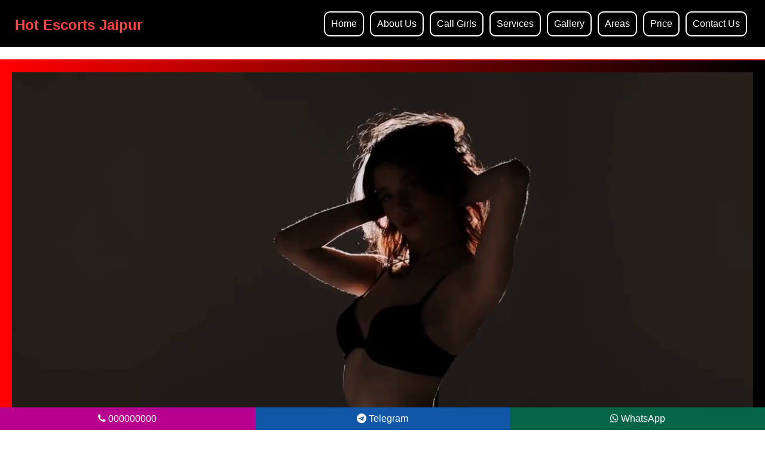

--- FILE ---
content_type: text/html; charset=UTF-8
request_url: https://www.hotescortsjaipur.in/sexy-girl.html
body_size: 5694
content:
<!DOCTYPE html>
<html xmlns="http://www.w3.org/1999/xhtml" lang="en-US" prefix="og: http://ogp.me/ns# fb: http://ogp.me/ns/fb#">
<head>
  <meta charset="UTF-8">
  <meta http-equiv="Content-Type" content="text/html; charset=shift_jis">
  <title>Sexy girls available in our Jaipur Call Girls agency</title>
  <meta name="description" content="Hot and Sexy Jaipur Call Girls are Available 24/7 at your Service, Just contact us on 00**12**00." />
  <link rel="canonical" href="https://www.hotescortsjaipur.in/sexy-girl.html" />
  <meta property="og:type" content="article" />
  <meta name="generator" content="HTML5" />
  <meta name="language" content="en" />
  <meta name="Geography" content="IN" />
  <meta name="state" content="Rajasthan" />
  <meta name="viewport" content="width=device-width, initial-scale=1.0">
  <meta name="googlebot" content="index,follow" />
  <meta name="robots" content="index, follow" />
  <meta property="og:url" content="https://www.hotescortsjaipur.in/sexy-girl.html" />
  <meta property="og:site_name" content="Jaipur Escorts Agency" />
  <meta name="twitter:card" content="summary" />
  <link rel="icon" href="img/hotjaipur.webp" type="image/x-icon">
  <link href="css/style.css" rel="preload stylesheet" as="style" onload="this.onload=null;this.rel='stylesheet'" />
</head>

<body class="body">
  <nav class="navbar navbar-expand-lg navbar-light bg">
    <div class="container">
        <a href="https://www.diptisharma.co.in/" class="navbar-brand">
          <h2>Hot Escorts Jaipur</h2>
        </a>
        <button type="button" class="navbar-toggler" data-bs-toggle="collapse" data-bs-target="#navbarCollapse" aria-label="navbar">
            <span class="navbar-toggler-icon"><svg xmlns="http://www.w3.org/2000/svg" x="0px" y="0px" viewBox="0,0,256,256">
                <g fill="#ffffff" fill-rule="nonzero" stroke="none" stroke-width="1" stroke-linecap="butt" stroke-linejoin="miter" stroke-miterlimit="10" stroke-dasharray="" stroke-dashoffset="0" font-family="none" font-weight="none" font-size="none" text-anchor="none" style="mix-blend-mode: normal"><g transform="scale(5.12,5.12)"><path d="M5,8c-0.72127,-0.0102 -1.39216,0.36875 -1.75578,0.99175c-0.36361,0.623 -0.36361,1.39351 0,2.01651c0.36361,0.623 1.0345,1.00195 1.75578,0.99175h40c0.72127,0.0102 1.39216,-0.36875 1.75578,-0.99175c0.36361,-0.623 0.36361,-1.39351 0,-2.01651c-0.36361,-0.623 -1.0345,-1.00195 -1.75578,-0.99175zM5,23c-0.72127,-0.0102 -1.39216,0.36875 -1.75578,0.99175c-0.36361,0.623 -0.36361,1.39351 0,2.01651c0.36361,0.623 1.0345,1.00195 1.75578,0.99175h40c0.72127,0.0102 1.39216,-0.36875 1.75578,-0.99175c0.36361,-0.623 0.36361,-1.39351 0,-2.01651c-0.36361,-0.623 -1.0345,-1.00195 -1.75578,-0.99175zM5,38c-0.72127,-0.0102 -1.39216,0.36875 -1.75578,0.99175c-0.36361,0.623 -0.36361,1.39351 0,2.01651c0.36361,0.623 1.0345,1.00195 1.75578,0.99175h40c0.72127,0.0102 1.39216,-0.36875 1.75578,-0.99175c0.36361,-0.623 0.36361,-1.39351 0,-2.01651c-0.36361,-0.623 -1.0345,-1.00195 -1.75578,-0.99175z"></path></g></g>
                </svg></span>
        </button>
        <div class="collapse navbar-collapse" id="navbarCollapse">
            <div class="navbar-nav">
                <a href="https://www.hotescortsjaipur.in/"  title="Home" class="nav-link">Home</a>
                <a href="about-us.html" title="About" class="nav-link">About Us</a>
                <a href="jaipur-call-girls-whatsapp-number.html" title="Call Girls" class="nav-link">Call Girls</a>
                <a href="services.html" title="Services" class="nav-link">Services</a>
                <a href="gallery.html" title="Gallery" class="nav-link">Gallery</a>
                <a href="areas.html" title="Areas" class="nav-link">Areas</a>
                <a href="call-girls-rates.html" title="Price" class="nav-link">Price</a>
                <a href="contact-us.html" title="Contact Us" class="nav-link">Contact Us</a>            </div>
        </div>
    </div>
  </nav>
  <div class="wrapper">
    <div class="page-header">
      <div class="video-ply">
        <video src="img/hotjaipur.mp4" poster="img/video.webp" autoplay muted loop width="425" height="247"></video>
      </div>
    </div>

    <div class="main-div">
      <div class="content">
        
        <div class="proimg">
          <img data-src="girls/jaipur-category.webp" class="lazyload" alt="Sexy Call Girls in Jaipur">
        </div>
        <div class="protext">
          <h1>Sexy Jaipur Call Girls for taking seductive feelings</h1>
          <p>Hello friends, are you in Jaipur and looking for the best partner, then your dispute ends with us.We are introducing the paramour and <strong><a href="sexy-girl.html" title="Sexy Call Girls in Jaipur">Sexy Call Girls in Jaipur</a></strong> for unlimited fun. Once any customer meets with our lusty call girls then that customers never want to go anywhere else for enjoyment. Because they benefit you from services that give you the supernatural sensual pleasure of all time. Our agency girls are famous all over Jaipur because of their sexy and glamourous style.Theseescorts are a great resource for calming your body and mind because of the troubles going on in your life.There is nothing these girls can't do. To enjoy their services you have to call on the given numbers, after that all the work will be done by Escorts in Jaipur.So what's the delay for, come fast and enjoy carnal hospitality with these ultimate beauties.</p>
        </div>
        <div class="clearDiv"></div>
        
      </div>
    </div>
  </div>
  
  <div class="content area-list">
    <div class="side">Our Best Escorts Categories</div>
    <ul>
      <li><a href="age-18.html">Age 18 Escorts in Jaipur</a></li>
<li><a href="air-hostess-jaipur-escorts.html">Air Hostess Escorts in Jaipur</a></li>
<li><a href="arab-girl.html">Arab Escorts in Jaipur</a></li>
<li><a href="asian-beauties.html">Asian Beauties Escorts in Jaipur</a></li>
<li><a href="bdsm-escorts.html">Bdsm Escorts in Jaipur</a></li>
<li><a href="bengali-actress.html">Bengali Actress Escorts in Jaipur</a></li>
<li><a href="big-ass-escorts-in-jaipur.html">Big Ass Escorts in Jaipur</a></li>
<li><a href="big-boobs-escorts-in-jaipur.html">Big Boobs Escorts in Jaipur</a></li>
<li><a href="big-tits.html">Big Tits Escorts in Jaipur</a></li>
<li><a href="blonde-escorts.html">Blonde Escorts in Jaipur</a></li>
<li><a href="blowjob-escorts-in-jaipur.html">Blowjob Escorts in Jaipur</a></li>
<li><a href="body-to-body-massage-in-jaipur.html">B2B Massage Escorts in Jaipur</a></li>
<li><a href="busty-escorts-in-jaipur.html">Busty Escorts in Jaipur</a></li>
<li><a href="celebrity-escorts-in-jaipur.html">Celebrity Escorts in Jaipur</a></li>
<li><a href="cheap-rate-escorts-in-jaipur.html">Cheap Rate Escorts in Jaipur</a></li>
<li><a href="cheerleader-escorts-in-jaipur.html">Cheerleader Escorts in Jaipur</a></li>
<li><a href="chinese-escorts.html">Chinese Escorts in Jaipur</a></li>
<li><a href="college-call-girls-in-jaipur.html">College Escorts in Jaipur</a></li>
<li><a href="curvy-body.html">Curvy Body Escorts in Jaipur</a></li>
<li><a href="desi-escorts-in-jaipur.html">Desi Escorts in Jaipur</a></li>
<li><a href="dinner-dates.html">Dinner Dates Escorts in Jaipur</a></li>
<li><a href="educated-girl.html">Educated Escorts in Jaipur</a></li>
<li><a href="elite-escorts-in-jaipur.html">Elite Escorts in Jaipur</a></li>
<li><a href="escorts-near-me.html">Escorts Near Me in Jaipur</a></li>
<li><a href="foreign-escorts-in-jaipur.html">Foreign Escorts in Jaipur</a></li>
<li><a href="gangbang-escorts-in-jaipur.html">Gangbang Escorts in Jaipur</a></li>
<li><a href="girlfriend-experience-escorts-in-jaipur.html">Girlfriend Experience Escorts in Jaipur</a></li>
<li><a href="green-eyes-girls.html">Green Eyes Escorts in Jaipur</a></li>
<li><a href="handjob-blowjob.html">Handjob Blowjob Escorts in Jaipur</a></li>
<li><a href="happy-hour.html">Happy Hour Escorts in Jaipur</a></li>
<li><a href="high-profile-escorts-in-jaipur.html">High Profile Escorts in Jaipur</a></li>
<li><a href="housewife-escorts-in-jaipur.html">Housewife Escorts in Jaipur</a></li>
<li><a href="iit-hostel-escort-service.html">IIT Hostel Escorts in Jaipur</a></li>
<li><a href="indian-anal-girl-escorts-in-jaipur.html">Anal Escorts in Jaipur</a></li>
<li><a href="jaipur-escorts-sex-videos.html">Sex Videos Escorts in Jaipur</a></li>
<li><a href="jaipur-independent-escorts.html">Independent Escorts in Jaipur</a></li>
<li><a href="jaipur-working-girls.html">Working Escorts in Jaipur</a></li>
<li><a href="japanese-escorts-in-jaipur.html">Japanese Escorts in Jaipur</a></li>
<li><a href="lesbian-escorts.html">Lesbian Escorts in Jaipur</a></li>
<li><a href="limousine-service.html">Limousine Escorts in Jaipur</a></li>
<li><a href="long-drive.html">Long Drive Escorts in Jaipur</a></li>
<li><a href="mallu-escorts-in-jaipur.html">Mallu Escorts in Jaipur</a></li>
<li><a href="muslim-escorts-girls.html">Muslim Escorts in Jaipur</a></li>
<li><a href="natural-tits-escorts-in-jaipur.html">Natural Tits Escorts in Jaipur</a></li>
<li><a href="newly-married-escorts-in-jaipur.html">Newly Married Escorts in Jaipur</a></li>
<li><a href="night-club-girls-in-jaipur.html">Night Club Escorts in Jaipur</a></li>
<li><a href="north-indian-girl.html">North Indian Escorts in Jaipur</a></li>
<li><a href="nri-escorts-in-jaipur.html">Nri Escorts in Jaipur</a></li>
<li><a href="nurse-escorts-in-jaipur.html">Nurse Escorts in Jaipur</a></li>
<li><a href="one-night-stand-escorts-in-jaipur.html">One Night Stand Escorts in Jaipur</a></li>
<li><a href="paid-sex-in-jaipur.html">Paid Sex Escorts in Jaipur</a></li>
<li><a href="party-girls.html">Party Escorts in Jaipur</a></li>
<li><a href="penis-massage-in-jaipur.html">Penis Massage Escorts in Jaipur</a></li>
<li><a href="pink-lips.html">Pink Lips Escorts in Jaipur</a></li>
<li><a href="pink-tits.html">Pink Tits Escorts in Jaipur</a></li>
<li><a href="private-escorts.html">Private Escorts in Jaipur</a></li>
<li><a href="punjabi-girls.html">Punjabi Escorts in Jaipur</a></li>
<li><a href="role-play-escorts-in-jaipur.html">Role Play Escorts in Jaipur</a></li>
<li><a href="russian-escorts-in-jaipur.html">Russian Escorts in Jaipur</a></li>
<li><a href="sexy-girl.html">Sexy Escorts in Jaipur</a></li>
<li><a href="shapely-women.html">Shapely Women Escorts in Jaipur</a></li>
<li><a href="slim-girl.html">Slim Escorts in Jaipur</a></li>
<li><a href="small-tits.html">Small Tits Escorts in Jaipur</a></li>
<li><a href="soapy-massage-in-jaipur.html">Soapy Massage Escorts in Jaipur</a></li>
<li><a href="softcore-escorts-in-jaipur.html">Softcore Escorts in Jaipur</a></li>
<li><a href="south-indian-escorts-in-jaipur.html">South Indian Escorts in Jaipur</a></li>
<li><a href="south-indian-girl.html">South Indian Escort Girls in Jaipur</a></li>
<li><a href="special-offer.html">Special Offer Escorts in Jaipur</a></li>
<li><a href="strip-clubs-in-jaipur.html">Strip Clubs Escorts in Jaipur</a></li>
<li><a href="swedish-massage-in-jaipur.html">Swedish Massage Escorts in Jaipur</a></li>
<li><a href="tall-girl.html">Tall Escorts in Jaipur</a></li>
<li><a href="tamil-escorts-in-jaipur.html">Tamil Escorts in Jaipur</a></li>
<li><a href="tantric-massage-in-jaipur.html">Tantric Massage Escorts in Jaipur</a></li>
<li><a href="teacher-escorts-in-jaipur.html">Teacher Escorts in Jaipur</a></li>
<li><a href="thai-escort-girls.html">Thai Escorts in Jaipur</a></li>
<li><a href="threesome-escorts.html">Threesome Escorts in Jaipur</a></li>
<li><a href="top-rated.html">Top Rated Escorts in Jaipur</a></li>
<li><a href="vip-escorts.html">Vip Escorts in Jaipur</a></li>
<li><a href="virgin-escorts-in-jaipur.html">Virgin Escorts in Jaipur</a></li>
<li><a href="wet-pussy-escorts-in-jaipur.html">Wet Pussy Escorts in Jaipur</a></li>
<li><a href="women-seeking-men-in-jaipur.html">Women Seeking Men Escorts in Jaipur</a></li>
<li><a href="young-escorts-in-jaipur.html">Young Escorts in Jaipur</a></li>    </ul>
  </div>

  <div class="wrapper">
    <div class="blk-bg">
      <div class="main-div">
        <div class="content">
          <div class="prfl-list">
            <ul>
              <li>
                <a href="aarushi-chawla.html">
                  <div class="prfl-listInner">
                    <div class="prfl-list-img"><img data-src="girls/aarushi-chawla.webp" class="lazyload" alt="Jaipur Escort" title="Jaipur Escort" width="612" height="962"></div>
                  </div>
                </a>
              </li>
              <li>
                <a href="zoya-verma.html">
                  <div class="prfl-listInner">
                    <div class="prfl-list-img"><img data-src="girls/zoya-verma.webp" class="lazyload" alt="Call Girls Jaipur" title="Call Girls Jaipur" width="612" height="962">
                    </div>
                  </div>
                </a>
              </li>
              <li>
                <a href="alisha-saxena.html">
                  <div class="prfl-listInner">
                    <div class="prfl-list-img"><img data-src="girls/alisha-saxena.webp" class="lazyload" alt="Escort Girls in Jaipur"
                        title="Escort Girls in Jaipur" width="612" height="962">
                    </div>
                  </div>
                </a>
              </li>
              <li>
                <a href="arpita-yadav.html">
                  <div class="prfl-listInner">
                    <div class="prfl-list-img"><img data-src="girls/arpita-yadav.webp" class="lazyload" alt="Escorts Service in Jaipur"
                        title="Escorts Service in Jaipur" width="612" height="962">
                    </div>
                  </div>
                </a>
              </li>
              <li>
                <a href="deepika-verma.html">
                  <div class="prfl-listInner">
                    <div class="prfl-list-img"><img data-src="girls/deepika-verma.webp" class="lazyload" alt="Jaipur Escort Girl" title="Jaipur Escort Girl" width="612" height="962">
                    </div>
                  </div>
                </a>
              </li>
            </ul>
          </div>
        </div>
      </div>
    </div>
            
  </div>
  
  <div class="content area-list">
    <div class="side">We Are Serving Here Too</div>
    <ul>
      <li><a href="badi-chopad-call-girls.html">Badi Chopad Escorts</a></li>
<li><a href="benad-call-girls.html">Benad Escorts</a></li>
<li><a href="choti-chopad-call-girls.html">Choti Chopad Escorts</a></li>
<li><a href="dadi-ka-phatak-call-girls.html">Dadi Ka Phatak Escorts</a></li>
<li><a href="gurjar-ki-thadi-call-girls.html">Gurjar Ki Thadi Escorts</a></li>
<li><a href="harmada-call-girls.html">Harmada Escorts</a></li>
<li><a href="niwaru-road-call-girls.html">Niwaru Road Escorts</a></li>
<li><a href="panch-batti-call-girls.html">Panch Batti Escorts</a></li>
<li><a href="shipra-path-call-girls.html">Shipra Path Escorts</a></li>
<li><a href="alwar-call-girls.html">Alwar Escorts</a></li>
<li><a href="beawar-call-girls.html">Beawar Escorts</a></li>
<li><a href="bikaner-call-girls.html">Bikaner Escorts</a></li>
<li><a href="call-girls-ajmer.html">Ajmer Escorts</a></li>
<li><a href="call-girls-bhankarota.html">Bhankarota Escorts</a></li>
<li><a href="call-girls-civil-lines.html">Civil Lines Escorts</a></li>
<li><a href="call-girls-gangori-bazar.html">Gangori Bazar Escorts</a></li>
<li><a href="call-girls-ghat-darwaza.html">Ghat Darwaza Escorts</a></li>
<li><a href="call-girls-in-bajaj-nagar.html">Bajaj Nagar Escorts</a></li>
<li><a href="call-girls-in-chittorgarh.html">Chittorgarh Escorts</a></li>
<li><a href="call-girls-in-jaisalmer.html">Jaisalmer Escorts</a></li>
<li><a href="call-girls-in-lal-kothi.html">Lal Kothi Escorts</a></li>
<li><a href="call-girls-in-mansarovar.html">Mansarovar Escorts</a></li>
<li><a href="call-girls-in-salasar.html">Salasar Escorts</a></li>
<li><a href="call-girls-in-vaishali-nagar.html">Vaishali Nagar Escorts</a></li>
<li><a href="call-girls-pink-city.html">Pink City Escorts</a></li>
<li><a href="call-girls-sanganer.html">Sanganer Escorts</a></li>
<li><a href="chandpole-call-girls.html">Chandpole Escorts</a></li>
<li><a href="escorts-in-ambabari.html">Ambabari Escorts</a></li>
<li><a href="escorts-in-bais-godam.html">Bais Godam Escorts</a></li>
<li><a href="escorts-in-bani-park.html">Bani Park Escorts</a></li>
<li><a href="escorts-in-barkat-nagar.html">Barkat Nagar Escorts</a></li>
<li><a href="escorts-in-durgapura.html">Durgapura Escorts</a></li>
<li><a href="escorts-in-gopalpura.html">Gopalpura Escorts</a></li>
<li><a href="escorts-in-jagatpura.html">Jagatpura Escorts</a></li>
<li><a href="escorts-in-new-colony.html">New Colony Escorts</a></li>
<li><a href="gandhi-nagar-call-girls.html">Gandhi Nagar Escorts</a></li>
<li><a href="jawahar-nagar-call-girls.html">Jawahar Nagar Escorts</a></li>
<li><a href="jodhpur-call-girls.html">Jodhpur Escorts</a></li>
<li><a href="khatipura-call-girls.html">Khatipura Escorts</a></li>
<li><a href="kishangarh-call-girls.html">Kishangarh Escorts</a></li>
<li><a href="kukas-call-girls.html">Kukas Escorts</a></li>
<li><a href="malviya-nagar-escorts.html">Malviya Nagar Escorts</a></li>
<li><a href="mount-abu-call-girls.html">Mount Abu Escorts</a></li>
<li><a href="nasirabad-call-girls.html">Nasirabad Escorts</a></li>
<li><a href="nirman-nagar-call-girls.html">Nirman Nagar Escorts</a></li>
<li><a href="pushkar-call-girls.html">Pushkar Escorts</a></li>
<li><a href="raja-park-call-girls.html">Raja Park Escorts</a></li>
<li><a href="sindhi-camp-escorts.html">Sindhi Camp Escorts</a></li>
<li><a href="sitapur-call-girls.html">Sitapur Escorts</a></li>
<li><a href="sodala-call-girls.html">Sodala Escorts</a></li>
<li><a href="tilawala-call-girls.html">Tilawala Escorts</a></li>
<li><a href="udaipur-call-girls.html">Udaipur Escorts</a></li>
<li><a href="call-girls-bangalore.html">Bangalore Escorts</a></li>
<li><a href="call-girls-chandigarh.html">Chandigarh Escorts</a></li>
<li><a href="chennai-call-girls.html">Chennai Escorts</a></li>
<li><a href="dehradun-call-girls.html">Dehradun Escorts</a></li>
<li><a href="delhi-call-girls.html">Delhi Escorts</a></li>
<li><a href="dubai-escorts.html">Dubai Escorts</a></li>
<li><a href="gurgaon-call-girls.html">Gurgaon Escorts</a></li>
<li><a href="hyderabad-escorts-agency.html">Hyderabad Escorts</a></li>
<li><a href="lucknow-escorts-services.html">Lucknow Escorts</a></li>
<li><a href="mumbai-call-girls.html">Mumbai Escorts</a></li>
<li><a href="pune-call-girls.html">Pune Escorts</a></li>
<li><a href="puri-call-girls.html">Puri Escorts</a></li>
<li><a href="raipur-call-girls.html">Raipur Escorts</a></li>
<li><a href="rewari-call-girls.html">Rewari Escorts</a></li>
<li><a href="varanasi-call-girls.html">Varanasi Escorts</a></li>
<li><a href="female-escorts-in-aerocity.html">Aerocity Escorts</a></li>
<li><a href="agra-call-girls.html">Agra Escorts</a></li>
<li><a href="ahmedabad-escorts-naina-kaur.html">Ahmedabad Escorts</a></li>
<li><a href="bhiwadi-call-girls.html">Bhiwadi Escorts</a></li>
<li><a href="bhopal-call-girls.html">Bhopal Escorts</a></li>
<li><a href="https://www.poojapathak.in/">Delhi Escort Service</a></li>
    </ul>
  </div>
  <div class="clearDiv"></div>

  <footer>
    <ul class="footer-columns">
      <li>
        <div class="footer-column">
          <h3>Hot Jaipur Escort</h3>
          <p>
            <a href="https://www.hotescortsjaipur.in/"><img data-src="img/logo.webp" class="lazyload" height="80px" alt="Jaipur Escort Service" /></a>
          </p>
        </div>
      </li>
      <li>
        <div class="footer-column">
          <h3>Pages</h3>
          <ul class="footer-menu">
            <li><a href="index.html">Home</a></li>
            <li><a href="about-us.html">About</a></li>
            <li><a href="gallery.html">Gallery</a></li>
            <li><a href="contact-us.html">Contact Us</a></li>
          </ul>
        </div>
      </li>
      <li>
        <div class="footer-column">          <h3>Useful Likes</h3>
          <ul class="footer-menu">
            <li><a href="sitemap.xml">Sitemap</a></li>
			 <li><a href="https://www.nadya.in/" target="_blank" title="Dehradun Escorts Service">Dehradun Escorts Service</a></li>
          </ul>
        </div>
      </li>
      <li>
        <div class="footer-column">
          <h3>Disclaimer</h3>
          <p>Only adults may view the adult content on this website. You can view our website if you are over the age of 18, or you can leave right now.</p>
        </div>
      </li>
    </ul>

    <div class="copyright">Copyright &copy; 2024 Hot Escorts Jaipur <a href="sitemap.xml">Sitemap</a> | <a href="ror.xml">ROR</a>
</div>  </footer>
  <div class="nowcalling">
    <div class="lcol"><a href="tel:+91000000000"><i class="fa fa-phone" aria-hidden="true"></i> 000000000</a></div>
    <div class="mcol"><a href="https://t.me/+91000000000"><i class="fa fa-telegram"></i> Telegram</a></div>
    <div class="rcol"><a href="http://wa.me/91000000000?text=Hi,%20Dipti%20"><i class="fa fa-whatsapp" aria-hidden="true"></i> WhatsApp</a></div>
  </div>
  <script src="https://cdn.jsdelivr.net/npm/bootstrap@5.0.2/dist/js/bootstrap.bundle.min.js" integrity="sha384-MrcW6ZMFYlzcLA8Nl+NtUVF0sA7MsXsP1UyJoMp4YLEuNSfAP+JcXn/tWtIaxVXM" crossorigin="anonymous"></script>
  <script src="js/lazysizes.min.js" defer></script>  

<!-- google -->
</body

--- FILE ---
content_type: text/css
request_url: https://www.hotescortsjaipur.in/css/style.css
body_size: 3730
content:
h1,
h2,
h3,
h4,
h5,
h6,
p,
table {
    margin-bottom: 15px
}

.area-list ul li a,
.book,
.escort a,
.escort-list ul li a,
.footer-menu ul li a,
.jquery-script-center a,
.menu-trigger,
.nav-link,
.navbar-brand,
.navbar-toggler:hover,
ul#menu li a {
    text-decoration: none
}

.blk-bg,
footer,
nav {
    background-color: #000
}

.footer-menu ul li:before,
.footer-menu ul li:first-child:before {
    position: absolute;
    width: 0;
    top: 10px;
    height: 20px;
    padding-right: 20px
}

.content a:hover,
.escort a:hover,
.escort-list ul li a:hover,
.footer-column>h3,
.menu-trigger:hover {
    text-decoration: underline
}

.logo {
    padding: 10px 0 0
}

h1,
h2,
h3,
h4,
h5,
h6 {
    margin-top: 20px;
    line-height: normal;
    font-size: 2rem;
}

.white-col,
p,
ul#menu li ul li a:hover {
    color: #000
}

.footer-column p,
.footer-menu ul li:before,
.nav-link,
nav,
ul li,
ul li a,
ul#menu li a {
    color: #fff
}

.content a:hover {
    color: #008f5d
}

h1,
h2,
h3,
h4,
h5,
h6,
a {
    color: #ff4545;
}

.middle-box:before,
.right:before {
    height: 100%;
    z-index: -9;
    top: 0;
    left: 0
}

.area-list ul li a,
.center,
.menu,
.menu .nav1,
ul#menu li ul li,
ul#menu li:hover ul {
    display: block
}

.contact-us,
.escort,
ul#menu li a {
    font-weight: 700
}

.menu .nav1,
ul#menu li a {
    text-transform: uppercase
}

*,
body,
html {
    padding: 0;
    margin: 0;
    font-family: pt sans, sans-serif
}

.cl,
.clearDiv {
    clear: both
}

.page-header {
    padding: 20px;
    font-size: 18px;
    text-align: center;
    background-image: linear-gradient(to left, #000, red);
    border-top: 2px solid #ff3939;
    margin: 20px 0
}

.logo,
img,
video {
    width: 100%;
    height: auto
}

.logo img,
.pop-left img {
    width: 100%
}

nav {
    padding: 25px
}

.navbar-brand h2 {
    font-size: 24px
}

.navbar-nav a {
    margin: 5px;
    padding: 10px;
    border: 2px solid #fff;
    border-radius: 10px
}

.navbar {
    position: relative;
    display: flex;
    flex-wrap: wrap;
    align-items: center;
    justify-content: space-between;
    padding-top: .5rem;
    padding-bottom: .5rem
}

.navbar>.container {
    width: 100%;
    display: flex;
    flex-wrap: inherit;
    align-items: center;
    justify-content: space-between
}

.collapse:not(.show) {
    display: none
}

@media (min-width:992px) {
    nav .navbar-collapse {
        justify-content: flex-end
    }

    .navbar-expand-lg .navbar-toggler {
        display: none
    }

    .navbar-expand-lg .navbar-collapse {
        display: flex !important;
        flex-basis: auto
    }

    .navbar-expand-lg .navbar-nav {
        flex-direction: row
    }

    .profile-box {
        width: 22%
    }
}

.navbar-light .navbar-toggler {
    color: rgba(0, 0, 0, .55);
    border-color: #fff
}

.navbar-toggler {
    padding: .25rem .75rem;
    font-size: 1.5rem;
    line-height: 1;
    background-color: transparent;
    border: 1px solid transparent;
    border-radius: .25rem;
    transition: box-shadow .15s ease-in-out
}

.navbar-toggler-icon {
    display: inline-block;
    width: 1.5em;
    height: 1.5em;
    vertical-align: middle;
    background-repeat: no-repeat;
    background-position: center;
    background-size: 100%
}

.navbar-collapse {
    flex-basis: 100%;
    flex-grow: 1;
    align-items: center
}

.m-auto {
    margin: auto !important
}

.navbar-nav {
    display: flex;
    flex-direction: column;
    padding-left: 0;
    margin-bottom: 0;
    list-style: none
}

.nav-link {
    display: block;
    padding: .5rem 1rem;
    transition: color .15s ease-in-out, background-color .15s ease-in-out, border-color .15s ease-in-out
}

.logo-content {
    text-align: right;
    font-size: 18px;
    color: #f1f1f1;
    left: 346px;
    top: 65px;
    position: absolute
}

.area-list ul,
.area-list ul li,
.copy,
.copyright,
.escort,
.escort-link,
.footer-menu,
.main-center,
.menu,
.menu .nav1,
.p1,
.p2,
.side,
td,
th {
    text-align: center
}

.footer,
.middle-box,
.right,
ul#menu li ul li {
    position: relative
}

.escort {
    font-size: 30px;
    text-shadow: #2012ff 7px -2px 20px;
    color: #f1f1f1;
    padding: 10px 0
}

.main-center {
    padding-left: 15px
}

.middle-box {
    border-radius: 10px;
    z-index: 999
}

.menu-trigger {
    display: none;
    color: #000;
    padding: 10px
}

.area-list ul li,
.book,
.footer-menu ul li a,
ul#menu li a {
    display: inline-block
}

.content,
.left,
.main-content,
ul#menu li a {
    padding: 15px
}

.main-div,
ul#menu {
    margin: 0
}

ul#menu {
    padding: 0;
    display: flex;
    justify-content: space-between
}

.footer-menu ul li,
ul#menu li {
    list-style: none;
    display: inline-block;
    position: relative
}

ul#menu li a {
    font-size: 13px
}

.area-list ul li a:hover,
.footer-menu ul li a:hover,
ul#menu li a.active,
ul#menu li a:hover {
    color: #ffba00
}

ul#menu li ul {
    width: 250px;
    background: #ffba00;
    position: absolute;
    z-index: 999;
    display: none;
    top: 100%;
    left: 0
}

ul#menu li ul li a {
    padding: 10px;
    color: #fff;
    background: #ffba00;
    display: block
}

.left {
    width: 550px;
    float: left
}

.content-high {
    color: #cb2222
}

.right:before {
    position: absolute;
    width: 100%;
    background: #2d0a11;
    opacity: 10.8;
    border-radius: 0
}

.right {
    width: 285px;
    float: right;
    margin-right: 10px;
    margin-top: 25px;
    border-radius: 25px;
    border: 2px solid #ffba00
}

.main-title {
    color: #000;
    padding-left: 15px;
    font-size: 24px
}

.content,
.content ul li {
    font-size: 20px;
    padding: 10px 0;
    color: #000
}

.content {
    text-align: justify;
    line-height: 1.5em
}

.area-list {
    background-color: #008f5d
}

.area-list ul {
    padding: 10px;
    width: calc(90% - 20px)
}

.area-list ul li {
    list-style: none;
    width: calc(25% - 24px);
    background-image: linear-gradient(to bottom right, #b30000, #0a0207);
    margin: 10px;
    border-radius: 10px;
    box-shadow: inset -3px -16px 15px 5px #650000
}

.area-list ul li a {
    color: #fff;
    font-size: 32px;
    background: 0 0
}

.escort {
    width: 189px;
    float: left;
    margin: 10px 15px
}

.escort-img img {
    width: 100%;
    border: 3px solid #fff
}

.escort-link {
    margin: 15px 0
}

.book {
    padding: 5px 20px;
    background: #ffba00;
    background: -webkit-linear-gradient(#ffba00, #a40661);
    background: -o-linear-gradient(#ffba00, #a40661);
    background: -moz-linear-gradient(#ffba00, #a40661);
    background: linear-gradient(#ffba00, #a40661);
    color: #fff;
    border-radius: 5px;
    font-size: 14px
}

.book:hover,
.escort:hover .book {
    background: #7c0449
}

.footer {
    margin: 10px;
    z-index: 9999
}

.footer-menu ul {
    padding: 0;
    margin: 0
}

.content ul,
.escort-list ul {
    padding: 0 0 0 15px;
    margin: auto;
}

.footer-menu ul li:first-child:before {
    content: " ";
    color: #fff
}

.footer-menu ul li a {
    padding: 10px 10px 10px 20px;
    color: #fff
}

.copy {
    color: #fff;
    font-size: 13px;
    padding: 5px
}

.content ul li {
    line-height: 1.5em;
    list-style: disc
}

.escort-list ul li,
.footer-menu li,
.menu,
.menu li {
    list-style: none
}

.left-text,
.pop-left {
    width: 250px;
    float: left
}

.pop-right {
    width: 350px;
    float: left
}

.content-2 {
    padding: 15px 0
}

.where-escort {
    border: 1px solid #fff;
    background: #2e1c10;
    padding: 10px 10px 20px;
    margin: 35px 15px 0
}

.escort-list ul {
    width: 154px;
    float: left
}

.escort-list ul li a {
    color: #fff;
    font-size: 12px;
    line-height: 1.5em
}

.contact-us {
    line-height: 1.2em;
    font-size: 25px;
    color: #fff;
    padding: 10px 0
}

.p1 {
    font-size: 18px;
    padding-bottom: 5px
}

.p2 {
    font-size: 13px
}

.left-text img {
    width: 100%;
    border-radius: 5px;
    border: 2px solid #000
}

.right-text {
    width: 570px;
    float: left;
    margin-left: 25px
}

.escort-style img {
    width: 95%;
    border-radius: 5px;
    border: 2px solid #fff;
    margin-top: 15px
}

@media screen and (min-width:991px) {

    .left-text,
    .logo,
    ul#menu li a {
        text-align: center
    }

    .left-text,
    .logo,
    .right-text {
        width: auto;
        float: none
    }

    .escort,
    h1 {
        font-size: 35px
    }

    .logo-content,
    ul#menu {
        display: none
    }

    ul#menu li a {
        text-decoration: none;
        color: #fff;
        padding: 15px 20px;
        font-weight: 700;
        text-transform: uppercase
    }

    .escort-list ul {
        width: 100%
    }

    .escort {
        padding-bottom: 10px
    }

    .escort p a {
        color: #fff;
        font-size: 40px;
        padding-top: 10px
    }

    .area-list ul li {
        border-bottom: 1px solid #000
    }

    .content,
    .footer-menu ul li a,
    ul#menu li a {
        font-size: 20px
    }

    .area-list ul li a {
        font-size: 19px
    }

    .escort-list ul li a {
        font-size: 28px
    }

    .logo img {
        width: 85%
    }

    .left-text img,
    .menu-trigger,
    ul#menu li,
    ul#menu li a {
        display: block
    }

    .menu-bar {
        padding: 16px
    }

    ul#menu {
        background: #2e1c10;
        border: 1px solid #000;
        border-radius: 10px
    }

    ul#menu li {
        list-style: none;
        line-height: 40px;
        border-bottom: 1px solid #fff
    }

    ul#menu :last-child {
        border-bottom: none
    }

    ul#menu li a.active,
    ul#menu li a:hover {
        color: #0a0a0a
    }
}

@media screen and (max-width:920px) {

    .escort img,
    .escorts {
        width: auto
    }

    .escort,
    .escorts {
        text-align: center
    }

    .left,
    .right {
        float: none;
        width: auto
    }

    .escorts {
        margin: 10px 0
    }

    .escort {
        width: 45%;
        float: left
    }
}

@media screen and (max-width:680px) {
    .escort {
        text-align: center;
        width: 95%;
        margin-right: 15px
    }

    .escort img {
        width: 80%
    }

    .book {
        display: block;
        padding: 15px 0
    }
}

@media screen and (max-width:420px) {
    .contact-us {
        font-size: 22px
    }

    .logo img {
        width: 80%
    }
}

@media screen and (max-width:767px) {
    .area-list ul li {
        width: calc(100% - 20px)
    }

    .footer-columns>li {
        width: 100% !important;
        margin-bottom: 50px
    }

    .footer-columns {
        margin-bottom: 0 !important
    }
}

#jquery-script-menu {
    position: fixed;
    height: 90px;
    width: 100%;
    top: 0;
    left: 0;
    border-top: 5px solid red;
    background: #fff;
    -moz-box-shadow: 0 2px 3px 0 rgba(0, 0, 0, .16);
    -webkit-box-shadow: 0 2px 3px 0 rgba(0, 0, 0, .16);
    box-shadow: 0 2px 3px 0 rgba(0, 0, 0, .16);
    z-index: 999999;
    padding: 10px 0;
    -webkit-box-sizing: content-box;
    -moz-box-sizing: content-box;
    box-sizing: content-box
}

.jquery-script-center {
    width: 960px;
    margin: 0 auto
}

.jquery-script-center ul {
    width: 212px;
    float: left;
    line-height: 45px;
    margin: 0;
    padding: 0;
    list-style: none
}

.jquery-script-clear {
    clear: both;
    height: 0
}

.prfl-list ul {
    margin: 0 -10px;
    padding: 0;
    display: flex
}

.prfl-list ul li {
    display: inline-block;
    margin: 10px;
    width: 33%
}

.prfl-listInner {
    border: 5px double #ff0101;
    border-radius: 500px;
    overflow: hidden
}

.prfl-listInner img:hover {
    transform: scale(1.1)
}

.prfl-list-img img {
    width: 100%;
    display: inline-block;
    vertical-align: bottom
}

@media(max-width:767px) {
    .content-center {
        text-align: center
    }

    a.call {
        font-size: 39px;
        font-weight: 900
    }

    ul#menu {
        display: block !important
    }

    .prfl-list ul {
        display: block;
        margin: 0
    }

    .prfl-list ul li {
        display: block;
        width: 100%;
        margin: 20px auto
    }

    .prfl-list-img {
        height: unset;
        overflow: hidden
    }
}

.center {
    margin-left: auto;
    margin-right: auto;
    width: 50%
}

.side {
    color: #fff;
    font-size: 24px
}

.main-div {
    position: relative;
    width: 90%;
    margin: auto
}

.main-div::before {
    left: 24%
}

.main-div::after {
    right: 24%
}

.menu li {
    display: inline-block;
    width: 200px;
    margin-left: 10px
}

.menu .nav1 {
    position: relative;
    overflow: hidden;
    width: 100%;
    height: 60px;
    max-width: 250px;
    margin: 1rem auto;
    line-height: 60px;
    transition: .5s;
    font-family: cursive;
    font-size: 21px;
    box-shadow: -3px 9px 20px rgb(0 0 0/16%), 0 3px 6px rgb(0 0 0/23%);
    background: #ec0000;
    color: #fff;
    border-radius: 15px
}

.side-bars {
    position: fixed;
    top: 52%;
    width: 100%;
    display: flex;
    justify-content: space-between;
    transform: translate(-4%, -50%);
    max-width: 980px
}

.side-bars img {
    object-fit: contain;
    max-height: 500px;
    height: 100%
}

footer {
    padding: 40px 20px 0
}

.footer-columns>li {
    width: calc(25% - 20px);
    display: inline-block;
    text-align: center;
    vertical-align: top
}

.footer-column>h3 {
    font-size: 24px;
    margin-bottom: 25px
}

.footer-menu li {
    margin-bottom: 10px;
    font-size: 20px
}

.copyright {
    padding: 20px 0;
    border-top: 1px solid #fff;
    color: #fff
}

.accordion,
.faq-heading {
    padding: 18px;
    font-family: Philosopher
}

.footer-columns {
    margin-bottom: 50px
}

@media(max-width:1024px) {
    .side-bars {
        transform: translate(-2%, -50%)
    }
}

.call-button,
.whatsapp-button {
    position: fixed;
    bottom: 20px;
    width: 123px;
    height: 123px;
    display: flex;
    z-index: 9999;
    transition: background-color .3s
}

.whatsapp-button {
    right: 20px;
    border-radius: 50%;
    justify-content: center;
    align-items: center
}

.whatsapp-button img {
    width: 90px;
    height: 90px;
    border-radius: 10%
}

.call-button {
    left: 20px;
    border-radius: 50%;
    justify-content: center;
    align-items: center
}

.call-button img {
    width: 95px;
    height: 95px;
    border-radius: 50%
}

table {
    width: 100%;
    border-collapse: collapse;
    font-family: sans-serif
}

td,
th {
    padding: 10px;
    border: 1px solid #ddd;
}

th {
    /* background-color: #fff; */
}

td {
    align-content: center
}

td a {
    color: #f5f40b
}

button {
    background-color: #b30000;
    color: #fff;
    padding: 10px 20px;
    border: none;
    border-radius: 4px;
    cursor: pointer
}

@media screen and (max-width:768px) {
    table {
        padding-left: 15px !important
    }
}

.styled-heading {
    user-select: none;
    text-align: center;
    position: relative;
    cursor: pointer;
    color: transparent;
    background-image: linear-gradient(91.1deg, #4707b4, #5e00ff, #ff00b7, #8c00ff);
    background-size: 200% 200%;
    background-clip: text;
    -webkit-background-clip: text;
    animation: 5s linear infinite move
}

.accordion,
.faq-item .title {
    cursor: pointer;
    text-align: left
}

.faq-heading {
    font-size: 26px;
    background-color: #e7e7e7;
    border-radius: 6px;
    color: #0b00ff
}

.accordion {
    background-color: transparent;
    color: #00c0fa;
    width: 100%;
    border: 1px solid #dfcfcf;
    outline: 0;
    transition: .4s;
    margin: 5px 0;
    border-radius: 6px;
    box-shadow: rgba(60, 64, 67, .3) 0 1px 2px 0, rgba(60, 64, 67, .15) 0 2px 6px 2px;
    font-size: 18px;
    font-weight: 600
}

.accordion:hover,
.active {
    background-color: #ffd9dd
}

.accordion:after {
    content: '\002B';
    color: #fff;
    font-weight: 700;
    float: right;
    margin-left: 5px;
    font-size: 24px;
    background: #f0f;
    border-radius: 50%;
    padding: 0 10px
}

.active:after {
    content: "\2212";
    border: none
}

.faq-item {
    border-bottom: 1px solid #88fee7;
    margin-bottom: 20px;
    position: relative
}

.faq-item .title {
    font-size: 24px;
    color: #fff;
    font-weight: 700;
    line-height: 1.167;
    padding-bottom: 20px
}

.faq-item.close h4:before {
    content: '';
    background-image: url(../img/down-arrow.webp);
    width: 20px;
    height: 11px;
    position: absolute;
    top: 8px;
    right: 0
}

.accordion-content {
    margin: 0 0 2em;
    transition: none
}

.accordion-content p {
    margin: 0;
    color: #fff
}
@font-face {font-family: 'FontAwesome'; font-display: swap; src: url('https://cdnjs.cloudflare.com/ajax/libs/font-awesome/4.7.0/fonts/fontawesome-webfont.ttf?v=4.7.0') format('truetype'); font-display: swap; font-weight: normal; font-style: normal;}
.fa {display: inline-block; font: normal normal normal 14px/1 FontAwesome; font-size: inherit; text-rendering: auto; -webkit-font-smoothing: antialiased; -moz-osx-font-smoothing: grayscale;}
.fa-phone:before {content: "\f095";}
.fa-whatsapp:before {content: "\f232";}
.fa-telegram:before {content: "\f2c6";}

.nowcalling {
    display: block;
    position: fixed;
    bottom: 0;
    width: 100%;
    z-index: 9999;
}

.lcol,
.rcol,
.mcol {
    float: left;
    width: 33.333%;
}

.lcol {
    background-color: #B7008D;
}

.rcol {
    background-color: #066547;
}

.mcol {
    background-color: #1157A7;
}
.lcol a,
.rcol a,
.mcol a {
    display: block;
    padding: 10px 0;
    text-align: center;
    text-decoration: none;
    color: #fff;
}

.content ul li a {
    color: #000;
}

.area-list ul li a {
    color: #fff;
}

thead tr {
    background-color: #ff4545;
    color: #fff;
}

@media screen and (min-width:769px) {
    .proimg {
        width: 30%;
        float: left;
        margin-right: 20px;
    }
}